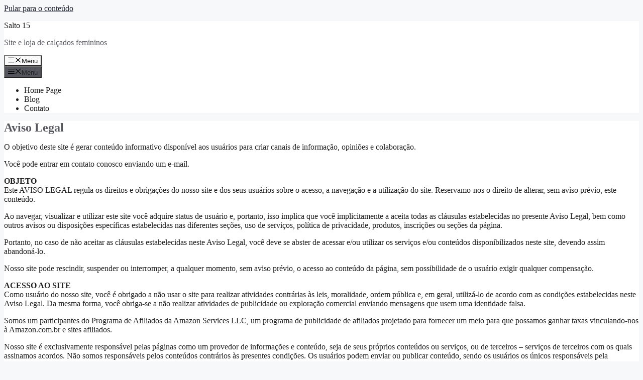

--- FILE ---
content_type: text/html; charset=UTF-8
request_url: https://salto15.com.br/aviso-legal/
body_size: 17097
content:
<!DOCTYPE html>
<html lang="pt-BR" prefix="og: https://ogp.me/ns#">
<head>
<meta charset="UTF-8">
<meta name="viewport" content="width=device-width, initial-scale=1">
<!-- Otimização para mecanismos de pesquisa pelo Rank Math - https://rankmath.com/ -->
<title>Aviso Legal - Salto 15</title>
<meta name="description" content="O objetivo deste site é gerar conteúdo informativo disponível aos usuários para criar canais de informação, opiniões e colaboração."/>
<meta name="robots" content="nofollow, noindex"/>
<meta property="og:locale" content="pt_BR" />
<meta property="og:type" content="article" />
<meta property="og:title" content="Aviso Legal - Salto 15" />
<meta property="og:description" content="O objetivo deste site é gerar conteúdo informativo disponível aos usuários para criar canais de informação, opiniões e colaboração." />
<meta property="og:url" content="https://salto15.com.br/aviso-legal/" />
<meta property="og:site_name" content="Salto 15" />
<meta property="og:updated_time" content="2023-10-16T10:57:07-03:00" />
<meta property="og:image" content="https://salto15.com.br/wp-content/uploads/2023/10/Salto-15-loja-sapatos-femin.jpg" />
<meta property="og:image:secure_url" content="https://salto15.com.br/wp-content/uploads/2023/10/Salto-15-loja-sapatos-femin.jpg" />
<meta property="og:image:width" content="1200" />
<meta property="og:image:height" content="630" />
<meta property="og:image:alt" content="Salto 15 loja" />
<meta property="og:image:type" content="image/jpeg" />
<meta name="twitter:card" content="summary_large_image" />
<meta name="twitter:title" content="Aviso Legal - Salto 15" />
<meta name="twitter:description" content="O objetivo deste site é gerar conteúdo informativo disponível aos usuários para criar canais de informação, opiniões e colaboração." />
<meta name="twitter:image" content="https://salto15.com.br/wp-content/uploads/2023/10/Salto-15-loja-sapatos-femin.jpg" />
<meta name="twitter:label1" content="Tempo para leitura" />
<meta name="twitter:data1" content="10 minutos" />
<!-- /Plugin de SEO Rank Math para WordPress -->
<link rel='dns-prefetch' href='//www.googletagmanager.com' />
<link rel="alternate" type="application/rss+xml" title="Feed para Salto 15 &raquo;" href="https://salto15.com.br/feed/" />
<link rel="alternate" type="application/rss+xml" title="Feed de comentários para Salto 15 &raquo;" href="https://salto15.com.br/comments/feed/" />
<link rel="alternate" title="oEmbed (JSON)" type="application/json+oembed" href="https://salto15.com.br/wp-json/oembed/1.0/embed?url=https%3A%2F%2Fsalto15.com.br%2Faviso-legal%2F" />
<link rel="alternate" title="oEmbed (XML)" type="text/xml+oembed" href="https://salto15.com.br/wp-json/oembed/1.0/embed?url=https%3A%2F%2Fsalto15.com.br%2Faviso-legal%2F&#038;format=xml" />
<style id='wp-img-auto-sizes-contain-inline-css'>
img:is([sizes=auto i],[sizes^="auto," i]){contain-intrinsic-size:3000px 1500px}
/*# sourceURL=wp-img-auto-sizes-contain-inline-css */
</style>
<!-- <link rel='stylesheet' id='hfe-widgets-style-css' href='https://salto15.com.br/wp-content/plugins/header-footer-elementor/inc/widgets-css/frontend.css?ver=2.7.1' media='all' /> -->
<!-- <link rel='stylesheet' id='wp-block-library-css' href='https://salto15.com.br/wp-includes/css/dist/block-library/style.min.css?ver=c6d3c9177fa031534f776acbff6f880b' media='all' /> -->
<link rel="stylesheet" type="text/css" href="//salto15.com.br/wp-content/cache/wpfc-minified/ff7x8uck/w3k5.css" media="all"/>
<style id='classic-theme-styles-inline-css'>
/*! This file is auto-generated */
.wp-block-button__link{color:#fff;background-color:#32373c;border-radius:9999px;box-shadow:none;text-decoration:none;padding:calc(.667em + 2px) calc(1.333em + 2px);font-size:1.125em}.wp-block-file__button{background:#32373c;color:#fff;text-decoration:none}
/*# sourceURL=/wp-includes/css/classic-themes.min.css */
</style>
<style id='auto-amazon-links-unit-style-inline-css'>
.aal-gutenberg-preview{max-height:400px;overflow:auto}
/*# sourceURL=https://salto15.com.br/wp-content/plugins/amazon-auto-links/include/core/component/gutenberg/unit_block/build/style-index.css */
</style>
<style id='global-styles-inline-css'>
:root{--wp--preset--aspect-ratio--square: 1;--wp--preset--aspect-ratio--4-3: 4/3;--wp--preset--aspect-ratio--3-4: 3/4;--wp--preset--aspect-ratio--3-2: 3/2;--wp--preset--aspect-ratio--2-3: 2/3;--wp--preset--aspect-ratio--16-9: 16/9;--wp--preset--aspect-ratio--9-16: 9/16;--wp--preset--color--black: #000000;--wp--preset--color--cyan-bluish-gray: #abb8c3;--wp--preset--color--white: #ffffff;--wp--preset--color--pale-pink: #f78da7;--wp--preset--color--vivid-red: #cf2e2e;--wp--preset--color--luminous-vivid-orange: #ff6900;--wp--preset--color--luminous-vivid-amber: #fcb900;--wp--preset--color--light-green-cyan: #7bdcb5;--wp--preset--color--vivid-green-cyan: #00d084;--wp--preset--color--pale-cyan-blue: #8ed1fc;--wp--preset--color--vivid-cyan-blue: #0693e3;--wp--preset--color--vivid-purple: #9b51e0;--wp--preset--color--contrast: var(--contrast);--wp--preset--color--contrast-2: var(--contrast-2);--wp--preset--color--contrast-3: var(--contrast-3);--wp--preset--color--base: var(--base);--wp--preset--color--base-2: var(--base-2);--wp--preset--color--base-3: var(--base-3);--wp--preset--color--accent: var(--accent);--wp--preset--gradient--vivid-cyan-blue-to-vivid-purple: linear-gradient(135deg,rgb(6,147,227) 0%,rgb(155,81,224) 100%);--wp--preset--gradient--light-green-cyan-to-vivid-green-cyan: linear-gradient(135deg,rgb(122,220,180) 0%,rgb(0,208,130) 100%);--wp--preset--gradient--luminous-vivid-amber-to-luminous-vivid-orange: linear-gradient(135deg,rgb(252,185,0) 0%,rgb(255,105,0) 100%);--wp--preset--gradient--luminous-vivid-orange-to-vivid-red: linear-gradient(135deg,rgb(255,105,0) 0%,rgb(207,46,46) 100%);--wp--preset--gradient--very-light-gray-to-cyan-bluish-gray: linear-gradient(135deg,rgb(238,238,238) 0%,rgb(169,184,195) 100%);--wp--preset--gradient--cool-to-warm-spectrum: linear-gradient(135deg,rgb(74,234,220) 0%,rgb(151,120,209) 20%,rgb(207,42,186) 40%,rgb(238,44,130) 60%,rgb(251,105,98) 80%,rgb(254,248,76) 100%);--wp--preset--gradient--blush-light-purple: linear-gradient(135deg,rgb(255,206,236) 0%,rgb(152,150,240) 100%);--wp--preset--gradient--blush-bordeaux: linear-gradient(135deg,rgb(254,205,165) 0%,rgb(254,45,45) 50%,rgb(107,0,62) 100%);--wp--preset--gradient--luminous-dusk: linear-gradient(135deg,rgb(255,203,112) 0%,rgb(199,81,192) 50%,rgb(65,88,208) 100%);--wp--preset--gradient--pale-ocean: linear-gradient(135deg,rgb(255,245,203) 0%,rgb(182,227,212) 50%,rgb(51,167,181) 100%);--wp--preset--gradient--electric-grass: linear-gradient(135deg,rgb(202,248,128) 0%,rgb(113,206,126) 100%);--wp--preset--gradient--midnight: linear-gradient(135deg,rgb(2,3,129) 0%,rgb(40,116,252) 100%);--wp--preset--font-size--small: 13px;--wp--preset--font-size--medium: 20px;--wp--preset--font-size--large: 36px;--wp--preset--font-size--x-large: 42px;--wp--preset--spacing--20: 0.44rem;--wp--preset--spacing--30: 0.67rem;--wp--preset--spacing--40: 1rem;--wp--preset--spacing--50: 1.5rem;--wp--preset--spacing--60: 2.25rem;--wp--preset--spacing--70: 3.38rem;--wp--preset--spacing--80: 5.06rem;--wp--preset--shadow--natural: 6px 6px 9px rgba(0, 0, 0, 0.2);--wp--preset--shadow--deep: 12px 12px 50px rgba(0, 0, 0, 0.4);--wp--preset--shadow--sharp: 6px 6px 0px rgba(0, 0, 0, 0.2);--wp--preset--shadow--outlined: 6px 6px 0px -3px rgb(255, 255, 255), 6px 6px rgb(0, 0, 0);--wp--preset--shadow--crisp: 6px 6px 0px rgb(0, 0, 0);}:where(.is-layout-flex){gap: 0.5em;}:where(.is-layout-grid){gap: 0.5em;}body .is-layout-flex{display: flex;}.is-layout-flex{flex-wrap: wrap;align-items: center;}.is-layout-flex > :is(*, div){margin: 0;}body .is-layout-grid{display: grid;}.is-layout-grid > :is(*, div){margin: 0;}:where(.wp-block-columns.is-layout-flex){gap: 2em;}:where(.wp-block-columns.is-layout-grid){gap: 2em;}:where(.wp-block-post-template.is-layout-flex){gap: 1.25em;}:where(.wp-block-post-template.is-layout-grid){gap: 1.25em;}.has-black-color{color: var(--wp--preset--color--black) !important;}.has-cyan-bluish-gray-color{color: var(--wp--preset--color--cyan-bluish-gray) !important;}.has-white-color{color: var(--wp--preset--color--white) !important;}.has-pale-pink-color{color: var(--wp--preset--color--pale-pink) !important;}.has-vivid-red-color{color: var(--wp--preset--color--vivid-red) !important;}.has-luminous-vivid-orange-color{color: var(--wp--preset--color--luminous-vivid-orange) !important;}.has-luminous-vivid-amber-color{color: var(--wp--preset--color--luminous-vivid-amber) !important;}.has-light-green-cyan-color{color: var(--wp--preset--color--light-green-cyan) !important;}.has-vivid-green-cyan-color{color: var(--wp--preset--color--vivid-green-cyan) !important;}.has-pale-cyan-blue-color{color: var(--wp--preset--color--pale-cyan-blue) !important;}.has-vivid-cyan-blue-color{color: var(--wp--preset--color--vivid-cyan-blue) !important;}.has-vivid-purple-color{color: var(--wp--preset--color--vivid-purple) !important;}.has-black-background-color{background-color: var(--wp--preset--color--black) !important;}.has-cyan-bluish-gray-background-color{background-color: var(--wp--preset--color--cyan-bluish-gray) !important;}.has-white-background-color{background-color: var(--wp--preset--color--white) !important;}.has-pale-pink-background-color{background-color: var(--wp--preset--color--pale-pink) !important;}.has-vivid-red-background-color{background-color: var(--wp--preset--color--vivid-red) !important;}.has-luminous-vivid-orange-background-color{background-color: var(--wp--preset--color--luminous-vivid-orange) !important;}.has-luminous-vivid-amber-background-color{background-color: var(--wp--preset--color--luminous-vivid-amber) !important;}.has-light-green-cyan-background-color{background-color: var(--wp--preset--color--light-green-cyan) !important;}.has-vivid-green-cyan-background-color{background-color: var(--wp--preset--color--vivid-green-cyan) !important;}.has-pale-cyan-blue-background-color{background-color: var(--wp--preset--color--pale-cyan-blue) !important;}.has-vivid-cyan-blue-background-color{background-color: var(--wp--preset--color--vivid-cyan-blue) !important;}.has-vivid-purple-background-color{background-color: var(--wp--preset--color--vivid-purple) !important;}.has-black-border-color{border-color: var(--wp--preset--color--black) !important;}.has-cyan-bluish-gray-border-color{border-color: var(--wp--preset--color--cyan-bluish-gray) !important;}.has-white-border-color{border-color: var(--wp--preset--color--white) !important;}.has-pale-pink-border-color{border-color: var(--wp--preset--color--pale-pink) !important;}.has-vivid-red-border-color{border-color: var(--wp--preset--color--vivid-red) !important;}.has-luminous-vivid-orange-border-color{border-color: var(--wp--preset--color--luminous-vivid-orange) !important;}.has-luminous-vivid-amber-border-color{border-color: var(--wp--preset--color--luminous-vivid-amber) !important;}.has-light-green-cyan-border-color{border-color: var(--wp--preset--color--light-green-cyan) !important;}.has-vivid-green-cyan-border-color{border-color: var(--wp--preset--color--vivid-green-cyan) !important;}.has-pale-cyan-blue-border-color{border-color: var(--wp--preset--color--pale-cyan-blue) !important;}.has-vivid-cyan-blue-border-color{border-color: var(--wp--preset--color--vivid-cyan-blue) !important;}.has-vivid-purple-border-color{border-color: var(--wp--preset--color--vivid-purple) !important;}.has-vivid-cyan-blue-to-vivid-purple-gradient-background{background: var(--wp--preset--gradient--vivid-cyan-blue-to-vivid-purple) !important;}.has-light-green-cyan-to-vivid-green-cyan-gradient-background{background: var(--wp--preset--gradient--light-green-cyan-to-vivid-green-cyan) !important;}.has-luminous-vivid-amber-to-luminous-vivid-orange-gradient-background{background: var(--wp--preset--gradient--luminous-vivid-amber-to-luminous-vivid-orange) !important;}.has-luminous-vivid-orange-to-vivid-red-gradient-background{background: var(--wp--preset--gradient--luminous-vivid-orange-to-vivid-red) !important;}.has-very-light-gray-to-cyan-bluish-gray-gradient-background{background: var(--wp--preset--gradient--very-light-gray-to-cyan-bluish-gray) !important;}.has-cool-to-warm-spectrum-gradient-background{background: var(--wp--preset--gradient--cool-to-warm-spectrum) !important;}.has-blush-light-purple-gradient-background{background: var(--wp--preset--gradient--blush-light-purple) !important;}.has-blush-bordeaux-gradient-background{background: var(--wp--preset--gradient--blush-bordeaux) !important;}.has-luminous-dusk-gradient-background{background: var(--wp--preset--gradient--luminous-dusk) !important;}.has-pale-ocean-gradient-background{background: var(--wp--preset--gradient--pale-ocean) !important;}.has-electric-grass-gradient-background{background: var(--wp--preset--gradient--electric-grass) !important;}.has-midnight-gradient-background{background: var(--wp--preset--gradient--midnight) !important;}.has-small-font-size{font-size: var(--wp--preset--font-size--small) !important;}.has-medium-font-size{font-size: var(--wp--preset--font-size--medium) !important;}.has-large-font-size{font-size: var(--wp--preset--font-size--large) !important;}.has-x-large-font-size{font-size: var(--wp--preset--font-size--x-large) !important;}
:where(.wp-block-post-template.is-layout-flex){gap: 1.25em;}:where(.wp-block-post-template.is-layout-grid){gap: 1.25em;}
:where(.wp-block-term-template.is-layout-flex){gap: 1.25em;}:where(.wp-block-term-template.is-layout-grid){gap: 1.25em;}
:where(.wp-block-columns.is-layout-flex){gap: 2em;}:where(.wp-block-columns.is-layout-grid){gap: 2em;}
:root :where(.wp-block-pullquote){font-size: 1.5em;line-height: 1.6;}
/*# sourceURL=global-styles-inline-css */
</style>
<!-- <link rel='stylesheet' id='toc-screen-css' href='https://salto15.com.br/wp-content/plugins/table-of-contents-plus/screen.min.css?ver=2411.1' media='all' /> -->
<!-- <link rel='stylesheet' id='amazon-auto-links-_common-css' href='https://salto15.com.br/wp-content/plugins/amazon-auto-links/template/_common/style.min.css?ver=5.4.3' media='all' /> -->
<!-- <link rel='stylesheet' id='amazon-auto-links-list-css' href='https://salto15.com.br/wp-content/plugins/amazon-auto-links/template/list/style.min.css?ver=1.4.1' media='all' /> -->
<!-- <link rel='stylesheet' id='hfe-style-css' href='https://salto15.com.br/wp-content/plugins/header-footer-elementor/assets/css/header-footer-elementor.css?ver=2.7.1' media='all' /> -->
<!-- <link rel='stylesheet' id='elementor-frontend-css' href='https://salto15.com.br/wp-content/plugins/elementor/assets/css/frontend.min.css?ver=3.34.0' media='all' /> -->
<link rel="stylesheet" type="text/css" href="//salto15.com.br/wp-content/cache/wpfc-minified/dglfle16/w3k5.css" media="all"/>
<link rel='stylesheet' id='elementor-post-200-css' href='https://salto15.com.br/wp-content/uploads/elementor/css/post-200.css?ver=1766804080' media='all' />
<!-- <link rel='stylesheet' id='generate-widget-areas-css' href='https://salto15.com.br/wp-content/themes/generatepress/assets/css/components/widget-areas.min.css?ver=3.6.1' media='all' /> -->
<!-- <link rel='stylesheet' id='generate-style-css' href='https://salto15.com.br/wp-content/themes/generatepress/assets/css/main.min.css?ver=3.6.1' media='all' /> -->
<link rel="stylesheet" type="text/css" href="//salto15.com.br/wp-content/cache/wpfc-minified/mnl7qn9b/w3k5.css" media="all"/>
<style id='generate-style-inline-css'>
body{background-color:var(--base-2);color:var(--contrast);}a{color:var(--accent);}a{text-decoration:underline;}.entry-title a, .site-branding a, a.button, .wp-block-button__link, .main-navigation a{text-decoration:none;}a:hover, a:focus, a:active{color:var(--contrast);}.wp-block-group__inner-container{max-width:1200px;margin-left:auto;margin-right:auto;}.generate-back-to-top{font-size:20px;border-radius:3px;position:fixed;bottom:30px;right:30px;line-height:40px;width:40px;text-align:center;z-index:10;transition:opacity 300ms ease-in-out;opacity:0.1;transform:translateY(1000px);}.generate-back-to-top__show{opacity:1;transform:translateY(0);}:root{--contrast:#222222;--contrast-2:#575760;--contrast-3:#b2b2be;--base:#f0f0f0;--base-2:#f7f8f9;--base-3:#ffffff;--accent:#222533;}:root .has-contrast-color{color:var(--contrast);}:root .has-contrast-background-color{background-color:var(--contrast);}:root .has-contrast-2-color{color:var(--contrast-2);}:root .has-contrast-2-background-color{background-color:var(--contrast-2);}:root .has-contrast-3-color{color:var(--contrast-3);}:root .has-contrast-3-background-color{background-color:var(--contrast-3);}:root .has-base-color{color:var(--base);}:root .has-base-background-color{background-color:var(--base);}:root .has-base-2-color{color:var(--base-2);}:root .has-base-2-background-color{background-color:var(--base-2);}:root .has-base-3-color{color:var(--base-3);}:root .has-base-3-background-color{background-color:var(--base-3);}:root .has-accent-color{color:var(--accent);}:root .has-accent-background-color{background-color:var(--accent);}.top-bar{background-color:#636363;color:#ffffff;}.top-bar a{color:#ffffff;}.top-bar a:hover{color:#303030;}.site-header{background-color:var(--base-3);}.main-title a,.main-title a:hover{color:var(--contrast);}.site-description{color:var(--contrast-2);}.mobile-menu-control-wrapper .menu-toggle,.mobile-menu-control-wrapper .menu-toggle:hover,.mobile-menu-control-wrapper .menu-toggle:focus,.has-inline-mobile-toggle #site-navigation.toggled{background-color:rgba(0, 0, 0, 0.02);}.main-navigation,.main-navigation ul ul{background-color:var(--base-3);}.main-navigation .main-nav ul li a, .main-navigation .menu-toggle, .main-navigation .menu-bar-items{color:var(--contrast);}.main-navigation .main-nav ul li:not([class*="current-menu-"]):hover > a, .main-navigation .main-nav ul li:not([class*="current-menu-"]):focus > a, .main-navigation .main-nav ul li.sfHover:not([class*="current-menu-"]) > a, .main-navigation .menu-bar-item:hover > a, .main-navigation .menu-bar-item.sfHover > a{color:var(--accent);}button.menu-toggle:hover,button.menu-toggle:focus{color:var(--contrast);}.main-navigation .main-nav ul li[class*="current-menu-"] > a{color:var(--accent);}.navigation-search input[type="search"],.navigation-search input[type="search"]:active, .navigation-search input[type="search"]:focus, .main-navigation .main-nav ul li.search-item.active > a, .main-navigation .menu-bar-items .search-item.active > a{color:var(--accent);}.main-navigation ul ul{background-color:var(--base);}.separate-containers .inside-article, .separate-containers .comments-area, .separate-containers .page-header, .one-container .container, .separate-containers .paging-navigation, .inside-page-header{background-color:var(--base-3);}.entry-header h1,.page-header h1{color:var(--contrast-2);}.entry-title a{color:var(--contrast);}.entry-title a:hover{color:var(--contrast-2);}.entry-meta{color:var(--contrast-2);}h1{color:#bb0c0c;}.sidebar .widget{background-color:var(--base-3);}.footer-widgets{background-color:var(--base-3);}.site-info{background-color:var(--base-3);}input[type="text"],input[type="email"],input[type="url"],input[type="password"],input[type="search"],input[type="tel"],input[type="number"],textarea,select{color:var(--contrast);background-color:var(--base-2);border-color:var(--base);}input[type="text"]:focus,input[type="email"]:focus,input[type="url"]:focus,input[type="password"]:focus,input[type="search"]:focus,input[type="tel"]:focus,input[type="number"]:focus,textarea:focus,select:focus{color:var(--contrast);background-color:var(--base-2);border-color:var(--contrast-3);}button,html input[type="button"],input[type="reset"],input[type="submit"],a.button,a.wp-block-button__link:not(.has-background){color:#ffffff;background-color:#55555e;}button:hover,html input[type="button"]:hover,input[type="reset"]:hover,input[type="submit"]:hover,a.button:hover,button:focus,html input[type="button"]:focus,input[type="reset"]:focus,input[type="submit"]:focus,a.button:focus,a.wp-block-button__link:not(.has-background):active,a.wp-block-button__link:not(.has-background):focus,a.wp-block-button__link:not(.has-background):hover{color:#ffffff;background-color:#3f4047;}a.generate-back-to-top{background-color:rgba( 0,0,0,0.4 );color:#ffffff;}a.generate-back-to-top:hover,a.generate-back-to-top:focus{background-color:rgba( 0,0,0,0.6 );color:#ffffff;}:root{--gp-search-modal-bg-color:var(--base-3);--gp-search-modal-text-color:var(--contrast);--gp-search-modal-overlay-bg-color:rgba(0,0,0,0.2);}@media (max-width:768px){.main-navigation .menu-bar-item:hover > a, .main-navigation .menu-bar-item.sfHover > a{background:none;color:var(--contrast);}}.nav-below-header .main-navigation .inside-navigation.grid-container, .nav-above-header .main-navigation .inside-navigation.grid-container{padding:0px 20px 0px 20px;}.site-main .wp-block-group__inner-container{padding:40px;}.separate-containers .paging-navigation{padding-top:20px;padding-bottom:20px;}.entry-content .alignwide, body:not(.no-sidebar) .entry-content .alignfull{margin-left:-40px;width:calc(100% + 80px);max-width:calc(100% + 80px);}.rtl .menu-item-has-children .dropdown-menu-toggle{padding-left:20px;}.rtl .main-navigation .main-nav ul li.menu-item-has-children > a{padding-right:20px;}@media (max-width:768px){.separate-containers .inside-article, .separate-containers .comments-area, .separate-containers .page-header, .separate-containers .paging-navigation, .one-container .site-content, .inside-page-header{padding:30px;}.site-main .wp-block-group__inner-container{padding:30px;}.inside-top-bar{padding-right:30px;padding-left:30px;}.inside-header{padding-right:30px;padding-left:30px;}.widget-area .widget{padding-top:30px;padding-right:30px;padding-bottom:30px;padding-left:30px;}.footer-widgets-container{padding-top:30px;padding-right:30px;padding-bottom:30px;padding-left:30px;}.inside-site-info{padding-right:30px;padding-left:30px;}.entry-content .alignwide, body:not(.no-sidebar) .entry-content .alignfull{margin-left:-30px;width:calc(100% + 60px);max-width:calc(100% + 60px);}.one-container .site-main .paging-navigation{margin-bottom:20px;}}/* End cached CSS */.is-right-sidebar{width:30%;}.is-left-sidebar{width:30%;}.site-content .content-area{width:100%;}@media (max-width:768px){.main-navigation .menu-toggle,.sidebar-nav-mobile:not(#sticky-placeholder){display:block;}.main-navigation ul,.gen-sidebar-nav,.main-navigation:not(.slideout-navigation):not(.toggled) .main-nav > ul,.has-inline-mobile-toggle #site-navigation .inside-navigation > *:not(.navigation-search):not(.main-nav){display:none;}.nav-align-right .inside-navigation,.nav-align-center .inside-navigation{justify-content:space-between;}.has-inline-mobile-toggle .mobile-menu-control-wrapper{display:flex;flex-wrap:wrap;}.has-inline-mobile-toggle .inside-header{flex-direction:row;text-align:left;flex-wrap:wrap;}.has-inline-mobile-toggle .header-widget,.has-inline-mobile-toggle #site-navigation{flex-basis:100%;}.nav-float-left .has-inline-mobile-toggle #site-navigation{order:10;}}
.elementor-template-full-width .site-content{display:block;}
/*# sourceURL=generate-style-inline-css */
</style>
<!-- <link rel='stylesheet' id='generate-child-css' href='https://salto15.com.br/wp-content/themes/generatepr_fil/style.css?ver=1697450794' media='all' /> -->
<!-- <link rel='stylesheet' id='dashicons-css' href='https://salto15.com.br/wp-includes/css/dashicons.min.css?ver=c6d3c9177fa031534f776acbff6f880b' media='all' /> -->
<!-- <link rel='stylesheet' id='wp-pointer-css' href='https://salto15.com.br/wp-includes/css/wp-pointer.min.css?ver=c6d3c9177fa031534f776acbff6f880b' media='all' /> -->
<!-- <link rel='stylesheet' id='hfe-elementor-icons-css' href='https://salto15.com.br/wp-content/plugins/elementor/assets/lib/eicons/css/elementor-icons.min.css?ver=5.34.0' media='all' /> -->
<!-- <link rel='stylesheet' id='hfe-icons-list-css' href='https://salto15.com.br/wp-content/plugins/elementor/assets/css/widget-icon-list.min.css?ver=3.24.3' media='all' /> -->
<!-- <link rel='stylesheet' id='hfe-social-icons-css' href='https://salto15.com.br/wp-content/plugins/elementor/assets/css/widget-social-icons.min.css?ver=3.24.0' media='all' /> -->
<!-- <link rel='stylesheet' id='hfe-social-share-icons-brands-css' href='https://salto15.com.br/wp-content/plugins/elementor/assets/lib/font-awesome/css/brands.css?ver=5.15.3' media='all' /> -->
<!-- <link rel='stylesheet' id='hfe-social-share-icons-fontawesome-css' href='https://salto15.com.br/wp-content/plugins/elementor/assets/lib/font-awesome/css/fontawesome.css?ver=5.15.3' media='all' /> -->
<!-- <link rel='stylesheet' id='hfe-nav-menu-icons-css' href='https://salto15.com.br/wp-content/plugins/elementor/assets/lib/font-awesome/css/solid.css?ver=5.15.3' media='all' /> -->
<!-- <link rel='stylesheet' id='parent-style-css' href='https://salto15.com.br/wp-content/themes/generatepress/style.css?ver=c6d3c9177fa031534f776acbff6f880b' media='all' /> -->
<link rel="stylesheet" type="text/css" href="//salto15.com.br/wp-content/cache/wpfc-minified/989uj820/w3k5.css" media="all"/>
<link rel='stylesheet' id='elementor-gf-roboto-css' href='https://fonts.googleapis.com/css?family=Roboto:100,100italic,200,200italic,300,300italic,400,400italic,500,500italic,600,600italic,700,700italic,800,800italic,900,900italic&#038;display=swap' media='all' />
<link rel='stylesheet' id='elementor-gf-robotoslab-css' href='https://fonts.googleapis.com/css?family=Roboto+Slab:100,100italic,200,200italic,300,300italic,400,400italic,500,500italic,600,600italic,700,700italic,800,800italic,900,900italic&#038;display=swap' media='all' />
<script src='//salto15.com.br/wp-content/cache/wpfc-minified/876zgrgl/w3k5.js' type="text/javascript"></script>
<!-- <script src="https://salto15.com.br/wp-includes/js/jquery/jquery.min.js?ver=3.7.1" id="jquery-core-js"></script> -->
<!-- <script src="https://salto15.com.br/wp-includes/js/jquery/jquery-migrate.min.js?ver=3.4.1" id="jquery-migrate-js"></script> -->
<script id="jquery-js-after">
!function($){"use strict";$(document).ready(function(){$(this).scrollTop()>100&&$(".hfe-scroll-to-top-wrap").removeClass("hfe-scroll-to-top-hide"),$(window).scroll(function(){$(this).scrollTop()<100?$(".hfe-scroll-to-top-wrap").fadeOut(300):$(".hfe-scroll-to-top-wrap").fadeIn(300)}),$(".hfe-scroll-to-top-wrap").on("click",function(){$("html, body").animate({scrollTop:0},300);return!1})})}(jQuery);
!function($){'use strict';$(document).ready(function(){var bar=$('.hfe-reading-progress-bar');if(!bar.length)return;$(window).on('scroll',function(){var s=$(window).scrollTop(),d=$(document).height()-$(window).height(),p=d? s/d*100:0;bar.css('width',p+'%')});});}(jQuery);
//# sourceURL=jquery-js-after
</script>
<!-- Snippet da etiqueta do Google (gtag.js) adicionado pelo Site Kit -->
<!-- Snippet do Google Análises adicionado pelo Site Kit -->
<script src="https://www.googletagmanager.com/gtag/js?id=GT-KTBLB2XB" id="google_gtagjs-js" async></script>
<script id="google_gtagjs-js-after">
window.dataLayer = window.dataLayer || [];function gtag(){dataLayer.push(arguments);}
gtag("set","linker",{"domains":["salto15.com.br"]});
gtag("js", new Date());
gtag("set", "developer_id.dZTNiMT", true);
gtag("config", "GT-KTBLB2XB");
window._googlesitekit = window._googlesitekit || {}; window._googlesitekit.throttledEvents = []; window._googlesitekit.gtagEvent = (name, data) => { var key = JSON.stringify( { name, data } ); if ( !! window._googlesitekit.throttledEvents[ key ] ) { return; } window._googlesitekit.throttledEvents[ key ] = true; setTimeout( () => { delete window._googlesitekit.throttledEvents[ key ]; }, 5 ); gtag( "event", name, { ...data, event_source: "site-kit" } ); }; 
//# sourceURL=google_gtagjs-js-after
</script>
<link rel="https://api.w.org/" href="https://salto15.com.br/wp-json/" /><link rel="alternate" title="JSON" type="application/json" href="https://salto15.com.br/wp-json/wp/v2/pages/18" /><link rel="EditURI" type="application/rsd+xml" title="RSD" href="https://salto15.com.br/xmlrpc.php?rsd" />
<link rel='shortlink' href='https://salto15.com.br/?p=18' />
<!-- GA Google Analytics @ https://m0n.co/ga -->
<script async src="https://www.googletagmanager.com/gtag/js?id=G-Q8V3RY1CL7"></script>
<script>
window.dataLayer = window.dataLayer || [];
function gtag(){dataLayer.push(arguments);}
gtag('js', new Date());
gtag('config', 'G-Q8V3RY1CL7');
</script>
<meta name="generator" content="Site Kit by Google 1.168.0" /><style type='text/css' id='amazon-auto-links-button-css' data-version='5.4.3'>.amazon-auto-links-button.amazon-auto-links-button-default { background-image: -webkit-linear-gradient(top, #4997e5, #3f89ba);background-image: -moz-linear-gradient(top, #4997e5, #3f89ba);background-image: -ms-linear-gradient(top, #4997e5, #3f89ba);background-image: -o-linear-gradient(top, #4997e5, #3f89ba);background-image: linear-gradient(to bottom, #4997e5, #3f89ba);-webkit-border-radius: 4px;-moz-border-radius: 4px;border-radius: 4px;margin-left: auto;margin-right: auto;text-align: center;white-space: nowrap;color: #ffffff;font-size: 13px;text-shadow: 0 0 transparent;width: 100px;padding: 7px 8px 8px 8px;background: #3498db;border: solid #6891a5 1px;text-decoration: none;}.amazon-auto-links-button.amazon-auto-links-button-default:hover {background: #3cb0fd;background-image: -webkit-linear-gradient(top, #3cb0fd, #3498db);background-image: -moz-linear-gradient(top, #3cb0fd, #3498db);background-image: -ms-linear-gradient(top, #3cb0fd, #3498db);background-image: -o-linear-gradient(top, #3cb0fd, #3498db);background-image: linear-gradient(to bottom, #3cb0fd, #3498db);text-decoration: none;}.amazon-auto-links-button.amazon-auto-links-button-default > a {color: inherit; border-bottom: none;text-decoration: none; }.amazon-auto-links-button.amazon-auto-links-button-default > a:hover {color: inherit;}.amazon-auto-links-button > a, .amazon-auto-links-button > a:hover {-webkit-box-shadow: none;box-shadow: none;color: inherit;}div.amazon-auto-links-button {line-height: 1.3; }button.amazon-auto-links-button {white-space: nowrap;}.amazon-auto-links-button-link {text-decoration: none;}.amazon-auto-links-button-739 { margin-right: auto; margin-left: auto; white-space: nowrap; text-align: center; display: inline-flex; justify-content: space-around; font-size: 13px; color: #ffffff; font-weight: 400; padding-top: 8px; padding-right: 16px; padding-bottom: 8px; padding-left: 16px; border-radius: 4px; border-color: #1f628d; border-width: 1px; background-color: #4997e5; transform: scale(0.98); border-style: none; background-solid: solid; } .amazon-auto-links-button-739 * { box-sizing: border-box; } .amazon-auto-links-button-739 .button-icon { margin-right: auto; margin-left: auto; display: none; height: auto; border: solid 0; } .amazon-auto-links-button-739 .button-icon > i { display: inline-block; width: 100%; height: 100%; } .amazon-auto-links-button-739 .button-icon-left { display: inline-flex; background-color: transparent; border-color: transparent; padding: 0px; margin: 0px; min-height: 17px; min-width: 17px; padding-top: 0px; padding-right: 0px; padding-bottom: 0px; padding-left: 0px; } .amazon-auto-links-button-739 .button-icon-left > i { background-color: #ffffff; background-size: contain; background-position: center; background-repeat: no-repeat; -webkit-mask-image: url('https://salto15.com.br/wp-content/plugins/amazon-auto-links/include/core/component/button/asset/image/icon/cart.svg'); mask-image: url('https://salto15.com.br/wp-content/plugins/amazon-auto-links/include/core/component/button/asset/image/icon/cart.svg'); -webkit-mask-position: center center; mask-position: center center; -webkit-mask-repeat: no-repeat; mask-repeat: no-repeat; } .amazon-auto-links-button-739 .button-label { margin-top: 0px; margin-right: 8px; margin-bottom: 0px; margin-left: 8px; } .amazon-auto-links-button-739 > * { align-items: center; display: inline-flex; vertical-align: middle; } .amazon-auto-links-button-739:hover { transform: scale(1.0); filter: alpha(opacity=70); opacity: 0.7; }.amazon-auto-links-button-740 { margin-right: auto; margin-left: auto; white-space: nowrap; text-align: center; display: inline-flex; justify-content: space-around; font-size: 13px; color: #ffffff; font-weight: 400; padding-top: 8px; padding-right: 16px; padding-bottom: 8px; padding-left: 16px; border-radius: 0px; border-color: #1f628d; border-width: 1px; background-color: #0a0101; transform: scale(0.98); border-style: none; background-solid: solid; } .amazon-auto-links-button-740 * { box-sizing: border-box; } .amazon-auto-links-button-740 .button-icon { margin-right: auto; margin-left: auto; display: none; height: auto; border: solid 0; } .amazon-auto-links-button-740 .button-icon > i { display: inline-block; width: 100%; height: 100%; } .amazon-auto-links-button-740 .button-icon-left { display: inline-flex; background-color: transparent; border-color: transparent; padding: 0px; margin: 0px; min-height: 17px; min-width: 17px; padding-top: 0px; padding-right: 0px; padding-bottom: 0px; padding-left: 0px; } .amazon-auto-links-button-740 .button-icon-left > i { background-color: #ffffff; background-size: contain; background-position: center; background-repeat: no-repeat; -webkit-mask-image: url('https://salto15.com.br/wp-content/plugins/amazon-auto-links/include/core/component/button/asset/image/icon/cart.svg'); mask-image: url('https://salto15.com.br/wp-content/plugins/amazon-auto-links/include/core/component/button/asset/image/icon/cart.svg'); -webkit-mask-position: center center; mask-position: center center; -webkit-mask-repeat: no-repeat; mask-repeat: no-repeat; } .amazon-auto-links-button-740 .button-icon-right { display: inline-flex; background-color: #ffffff; border-color: transparent; margin: 0px; min-height: 17px; min-width: 17px; border-radius: 10px; padding-top: 0px; padding-right: 0px; padding-bottom: 0px; padding-left: 2px; } .amazon-auto-links-button-740 .button-icon-right > i { background-color: #000000; background-size: contain; background-position: center; background-repeat: no-repeat; -webkit-mask-image: url('https://salto15.com.br/wp-content/plugins/amazon-auto-links/include/core/component/button/asset/image/icon/controls-play.svg'); mask-image: url('https://salto15.com.br/wp-content/plugins/amazon-auto-links/include/core/component/button/asset/image/icon/controls-play.svg'); -webkit-mask-position: center center; mask-position: center center; -webkit-mask-repeat: no-repeat; mask-repeat: no-repeat; } .amazon-auto-links-button-740 .button-label { margin-top: 0px; margin-right: 16px; margin-bottom: 0px; margin-left: 16px; } .amazon-auto-links-button-740 > * { align-items: center; display: inline-flex; vertical-align: middle; } .amazon-auto-links-button-740:hover { transform: scale(1.0); filter: alpha(opacity=70); opacity: 0.7; }.amazon-auto-links-button-741 { margin-right: auto; margin-left: auto; white-space: nowrap; text-align: center; display: inline-flex; justify-content: space-around; font-size: 13px; color: #000000; font-weight: 500; padding-top: 8px; padding-right: 16px; padding-bottom: 8px; padding-left: 16px; border-radius: 19px; border-color: #e8b500; border-width: 1px; background-color: #ffd814; transform: scale(0.98); border-style: solid; background-solid: solid; } .amazon-auto-links-button-741 * { box-sizing: border-box; } .amazon-auto-links-button-741 .button-icon { margin-right: auto; margin-left: auto; display: none; height: auto; border: solid 0; } .amazon-auto-links-button-741 .button-icon > i { display: inline-block; width: 100%; height: 100%; } .amazon-auto-links-button-741 .button-label { margin-top: 0px; margin-right: 32px; margin-bottom: 0px; margin-left: 32px; } .amazon-auto-links-button-741 > * { align-items: center; display: inline-flex; vertical-align: middle; } .amazon-auto-links-button-741:hover { transform: scale(1.0); filter: alpha(opacity=70); opacity: 0.7; }.amazon-auto-links-button-742 {margin-right: auto;margin-left: auto;white-space: nowrap;text-align: center;display: inline-flex;justify-content: space-around;font-size: 13px;color: #000000;font-weight: 500;padding: 3px;border-radius: 4px;border-color: #c89411 #b0820f #99710d;border-width: 1px;background-color: #f8e3ad;background-image: -webkit-linear-gradient(top,#f8e3ad,#eeba37);background-image: -moz-linear-gradient(top,#f8e3ad,#eeba37);background-image: -o-linear-gradient(top,#f8e3ad,#eeba37);background-image: linear-gradient(to bottom,#f8e3ad,#eeba37);transform: scale(0.98);border-style: solid;}.amazon-auto-links-button-742 * {box-sizing: border-box;}.amazon-auto-links-button-742 .button-icon {margin-right: auto;margin-left: auto;display: none;height: auto;border: solid 0;}.amazon-auto-links-button-742 .button-icon > i {display: inline-block;width: 100%;height: 100%;}.amazon-auto-links-button-742 .button-icon-left {display: inline-flex;background-color: #2d2d2d;border-width: 1px;border-color: #0a0a0a;border-radius: 2px;margin: 0px;padding-top: 2px;padding-right: 2px;padding-bottom: 3px;padding-left: 2px;min-width: 25px;min-height: 25px;}.amazon-auto-links-button-742 .button-icon-left > i {background-size: contain;background-position: center;background-repeat: no-repeat;background-color: #ffffff;-webkit-mask-image: url('https://salto15.com.br/wp-content/plugins/amazon-auto-links/include/core/component/button/asset/image/icon/cart.svg');mask-image: url('https://salto15.com.br/wp-content/plugins/amazon-auto-links/include/core/component/button/asset/image/icon/cart.svg');-webkit-mask-position: center center;mask-position: center center;-webkit-mask-repeat: no-repeat;mask-repeat: no-repeat;}.amazon-auto-links-button-742 .button-icon-right {display: inline-flex;background-color: transparent;border-color: transparent;padding: 0px;margin: 0px;min-height: 17px;min-width: 17px;}.amazon-auto-links-button-742 .button-icon-right > i {background-color: #ffffff;background-size: contain;background-position: center;background-repeat: no-repeat;-webkit-mask-image: url('https://salto15.com.br/wp-content/plugins/amazon-auto-links/include/core/component/button/asset/image/icon/controls-play.svg');mask-image: url('https://salto15.com.br/wp-content/plugins/amazon-auto-links/include/core/component/button/asset/image/icon/controls-play.svg');-webkit-mask-position: center center;mask-position: center center;-webkit-mask-repeat: no-repeat;mask-repeat: no-repeat;}.amazon-auto-links-button-742 .button-label {margin-top: 0px;margin-right: 32px;margin-bottom: 0px;margin-left: 32px;}.amazon-auto-links-button-742 > * {align-items: center;display: inline-flex;vertical-align: middle;}.amazon-auto-links-button-742:hover {transform: scale(1.0);;filter: alpha(opacity=70);opacity: 0.7;}.amazon-auto-links-button-743 { display: block; margin-right: auto; margin-left: auto; position: relative; width: 176px; height: 28px; } .amazon-auto-links-button-743 > img { height: unset; max-width: 100%; max-height: 100%; margin-right: auto; margin-left: auto; display: block; position: absolute; top: 50%; left: 50%; -ms-transform: translate(-50%, -50%); transform: translate(-50%, -50%); }.amazon-auto-links-button-744 { display: block; margin-right: auto; margin-left: auto; position: relative; width: 148px; height: 79px; transform: scale(0.98); } .amazon-auto-links-button-744:hover { transform: scale(1.0); } .amazon-auto-links-button-744 > img { height: unset; max-width: 100%; max-height: 100%; margin-right: auto; margin-left: auto; display: block; position: absolute; top: 50%; left: 50%; -ms-transform: translate(-50%, -50%); transform: translate(-50%, -50%); } .amazon-auto-links-button-744 > img:hover { filter: alpha(opacity=70); opacity: 0.7; }</style><meta name="generator" content="Elementor 3.34.0; features: e_font_icon_svg, additional_custom_breakpoints; settings: css_print_method-external, google_font-enabled, font_display-swap">
<style>
.e-con.e-parent:nth-of-type(n+4):not(.e-lazyloaded):not(.e-no-lazyload),
.e-con.e-parent:nth-of-type(n+4):not(.e-lazyloaded):not(.e-no-lazyload) * {
background-image: none !important;
}
@media screen and (max-height: 1024px) {
.e-con.e-parent:nth-of-type(n+3):not(.e-lazyloaded):not(.e-no-lazyload),
.e-con.e-parent:nth-of-type(n+3):not(.e-lazyloaded):not(.e-no-lazyload) * {
background-image: none !important;
}
}
@media screen and (max-height: 640px) {
.e-con.e-parent:nth-of-type(n+2):not(.e-lazyloaded):not(.e-no-lazyload),
.e-con.e-parent:nth-of-type(n+2):not(.e-lazyloaded):not(.e-no-lazyload) * {
background-image: none !important;
}
}
</style>
</head>
<body class="wp-singular page-template-default page page-id-18 wp-embed-responsive wp-theme-generatepress wp-child-theme-generatepr_fil ehf-template-generatepress ehf-stylesheet-generatepr_fil no-sidebar nav-float-right separate-containers header-aligned-left dropdown-hover elementor-default elementor-kit-200" itemtype="https://schema.org/WebPage" itemscope>
<a class="screen-reader-text skip-link" href="#content" title="Pular para o conteúdo">Pular para o conteúdo</a>		<header class="site-header has-inline-mobile-toggle" id="masthead" aria-label="Site"  itemtype="https://schema.org/WPHeader" itemscope>
<div class="inside-header grid-container">
<div class="site-branding">
<p class="main-title" itemprop="headline">
<a href="https://salto15.com.br/" rel="home">Salto 15</a>
</p>
<p class="site-description" itemprop="description">Site e loja de calçados femininos</p>
</div>	<nav class="main-navigation mobile-menu-control-wrapper" id="mobile-menu-control-wrapper" aria-label="Mobile Toggle">
<button data-nav="site-navigation" class="menu-toggle" aria-controls="primary-menu" aria-expanded="false">
<span class="gp-icon icon-menu-bars"><svg viewBox="0 0 512 512" aria-hidden="true" xmlns="http://www.w3.org/2000/svg" width="1em" height="1em"><path d="M0 96c0-13.255 10.745-24 24-24h464c13.255 0 24 10.745 24 24s-10.745 24-24 24H24c-13.255 0-24-10.745-24-24zm0 160c0-13.255 10.745-24 24-24h464c13.255 0 24 10.745 24 24s-10.745 24-24 24H24c-13.255 0-24-10.745-24-24zm0 160c0-13.255 10.745-24 24-24h464c13.255 0 24 10.745 24 24s-10.745 24-24 24H24c-13.255 0-24-10.745-24-24z" /></svg><svg viewBox="0 0 512 512" aria-hidden="true" xmlns="http://www.w3.org/2000/svg" width="1em" height="1em"><path d="M71.029 71.029c9.373-9.372 24.569-9.372 33.942 0L256 222.059l151.029-151.03c9.373-9.372 24.569-9.372 33.942 0 9.372 9.373 9.372 24.569 0 33.942L289.941 256l151.03 151.029c9.372 9.373 9.372 24.569 0 33.942-9.373 9.372-24.569 9.372-33.942 0L256 289.941l-151.029 151.03c-9.373 9.372-24.569 9.372-33.942 0-9.372-9.373-9.372-24.569 0-33.942L222.059 256 71.029 104.971c-9.372-9.373-9.372-24.569 0-33.942z" /></svg></span><span class="screen-reader-text">Menu</span>		</button>
</nav>
<nav class="main-navigation sub-menu-right" id="site-navigation" aria-label="Primary"  itemtype="https://schema.org/SiteNavigationElement" itemscope>
<div class="inside-navigation grid-container">
<button class="menu-toggle" aria-controls="primary-menu" aria-expanded="false">
<span class="gp-icon icon-menu-bars"><svg viewBox="0 0 512 512" aria-hidden="true" xmlns="http://www.w3.org/2000/svg" width="1em" height="1em"><path d="M0 96c0-13.255 10.745-24 24-24h464c13.255 0 24 10.745 24 24s-10.745 24-24 24H24c-13.255 0-24-10.745-24-24zm0 160c0-13.255 10.745-24 24-24h464c13.255 0 24 10.745 24 24s-10.745 24-24 24H24c-13.255 0-24-10.745-24-24zm0 160c0-13.255 10.745-24 24-24h464c13.255 0 24 10.745 24 24s-10.745 24-24 24H24c-13.255 0-24-10.745-24-24z" /></svg><svg viewBox="0 0 512 512" aria-hidden="true" xmlns="http://www.w3.org/2000/svg" width="1em" height="1em"><path d="M71.029 71.029c9.373-9.372 24.569-9.372 33.942 0L256 222.059l151.029-151.03c9.373-9.372 24.569-9.372 33.942 0 9.372 9.373 9.372 24.569 0 33.942L289.941 256l151.03 151.029c9.372 9.373 9.372 24.569 0 33.942-9.373 9.372-24.569 9.372-33.942 0L256 289.941l-151.029 151.03c-9.373 9.372-24.569 9.372-33.942 0-9.372-9.373-9.372-24.569 0-33.942L222.059 256 71.029 104.971c-9.372-9.373-9.372-24.569 0-33.942z" /></svg></span><span class="mobile-menu">Menu</span>				</button>
<div id="primary-menu" class="main-nav"><ul id="menu-menu-1" class=" menu sf-menu"><li id="menu-item-77" class="menu-item menu-item-type-post_type menu-item-object-page menu-item-home menu-item-77"><a href="https://salto15.com.br/">Home Page</a></li>
<li id="menu-item-691" class="menu-item menu-item-type-post_type menu-item-object-page menu-item-691"><a href="https://salto15.com.br/blog-de-salto-alto/">Blog</a></li>
<li id="menu-item-81" class="menu-item menu-item-type-post_type menu-item-object-page menu-item-81"><a href="https://salto15.com.br/contato/">Contato</a></li>
</ul></div>			</div>
</nav>
</div>
</header>
<div class="site grid-container container hfeed" id="page">
<div class="site-content" id="content">
<div class="content-area" id="primary">
<main class="site-main" id="main">
<article id="post-18" class="post-18 page type-page status-publish" itemtype="https://schema.org/CreativeWork" itemscope>
<div class="inside-article">
<header class="entry-header">
<h1 class="entry-title" itemprop="headline">Aviso Legal</h1>			</header>
<div class="entry-content" itemprop="text">
<p>O objetivo deste site é gerar conteúdo informativo disponível aos usuários para criar canais de informação, opiniões e colaboração.</p>
<p>Você pode entrar em contato conosco enviando um e-mail.</p>
<p><strong>OBJETO</strong><br>Este AVISO LEGAL regula os direitos e obrigações do nosso site e dos seus usuários sobre o acesso, a navegação e a utilização do site. Reservamo-nos o direito de alterar, sem aviso prévio, este conteúdo.</p>
<p>Ao navegar, visualizar e utilizar este site você adquire status de usuário e, portanto, isso implica que você implicitamente a aceita todas as cláusulas estabelecidas no presente Aviso Legal, bem como outros avisos ou disposições específicas estabelecidas nas diferentes seções, uso de serviços, política de privacidade, produtos, inscrições ou seções da página.</p>
<p>Portanto, no caso de não aceitar as cláusulas estabelecidas neste Aviso Legal, você deve se abster de acessar e/ou utilizar os serviços e/ou conteúdos disponibilizados neste site, devendo assim abandoná-lo.</p>
<p>Nosso site pode rescindir, suspender ou interromper, a qualquer momento, sem aviso prévio, o acesso ao conteúdo da página, sem possibilidade de o usuário exigir qualquer compensação.</p>
<p><strong>ACESSO AO SITE</strong><br>Como usuário do nosso site, você é obrigado a não usar o site para realizar atividades contrárias às leis, moralidade, ordem pública e, em geral, utilizá-lo de acordo com as condições estabelecidas neste Aviso Legal. Da mesma forma, você obriga-se a não realizar atividades de publicidade ou exploração comercial enviando mensagens que usem uma identidade falsa.</p>
<p>Somos um participantes do Programa de Afiliados da Amazon Services LLC, um programa de publicidade de afiliados projetado para fornecer um meio para que possamos ganhar taxas vinculando-nos à Amazon.com.br e sites afiliados.</p>
<p>Nosso site é exclusivamente responsável pelas páginas como um provedor de informações e conteúdo, seja de seus próprios conteúdos ou serviços, ou de terceiros – serviços de terceiros com os quais assinamos acordos. Não somos responsáveis pelos conteúdos contrários às presentes condições. Os usuários podem enviar ou publicar conteúdo, sendo os usuários os únicos responsáveis pela veracidade e legalidade do mesmo.</p>
<p>Nosso site pode interromper o serviço da página que o usuário está usando e encerrar imediatamente a relação com o usuário, se o site detectar um uso ou qualquer serviço que é oferecido como sendo contrários às normas expressas neste Aviso Legal.</p>
<p>Advertimos aos usuários idosos (que sejam os responsáveis por menores de idade), que é de exclusiva responsabilidade deles, usuários, determinar os serviços e/ou conteúdos que não são apropriados para a idade dos menores de idade. Se o acesso e o registo por um menor ou responsável ocorrer, se presume que tal acesso foi feito com prévia e expressa autorização de seus pais, tutores ou representantes legais, pois o nosso site reserva-se o direito de efetuar os controles e verificações que considerar oportunos a este respeito.</p>
<p>Informamos que não são programas de computador que filtram e bloqueiam o acesso a determinados conteúdos e serviços, para que os pais ou responsáveis, por exemplo, possam decidir o conteúdo e serviços de Internet aos quais as crianças podem ter acesso e o que não.</p>
<p>Em nenhum caso seremos responsáveis pela veracidade dos dados fornecidos pelos usuários, de modo que cada um destes é o único responsável pelas informações prestadas ao site sendo apropriadas, atualizadas, precisas ou não, e as possíveis consequências que podem derivar da falta de veracidade desses dados.</p>
<p><strong>PROPRIEDADE INTELECTUAL E INDUSTRIAL</strong><br>Todo esse site (texto, imagens, marcas, gráficos, logotipos, botões, arquivos de software, combinações de cores, bem como a estrutura, seleção, arranjo e apresentação de conteúdo), é protegido pelas leis de Propriedade Intelectual e Industrial, sendo proibida sua reprodução, distribuição, comunicação pública e transformação, exceto para uso pessoal e privado.</p>
<p>O site não garante que o conteúdo seja exato ou isento de erros ou que o uso livre do mesmo pelo usuário não viola os direitos de terceiros. O bom ou mau uso das páginas deste site e seu conteúdo está sob a responsabilidade do usuário.</p>
<p>A reprodução, retransmissão, cópia, transferência ou retransmissão de toda ou parte da informação contida no site (qualquer que seja a sua finalidade) e os meios utilizados para fazê-lo sem autorização prévia também é proibido.</p>
<p><strong>LINKS</strong><br>Além dos links de produtos, nosso site pode incluir link ou links para sites de terceiros. Nós reiteramos que as páginas pertencentes a esses terceiros não foram revisadas ou são controlados pelo site e, por isso, nosso site não pode ser responsabilizado pelo conteúdo desses outros sites, ou por quaisquer ações tomadas com relação à privacidade ou ao tratamento de seus dados pessoais ou outros que possam surgir.</p>
<p>Por isso recomendamos a leitura atenta das condições de uso, política de privacidade, avisos legais e/ou similares desses sites.</p>
<p>Se você estiver interessado em estabelecer um link apontando para qualquer uma das páginas do site, deverá comunicar-nos, obtendo o consentimento expresso para criar o link. O site reserva-se o direito de se opor à ativação de links para o site.</p>
<p><strong>LIMITAÇÃO DE RESPONSABILIDADE</strong><br>Nosso site não será direta ou subsidiariamente responsável por:</p>
<ul class="wp-block-list">
<li>A qualidade do serviço, a velocidade de acesso, o funcionamento correto, ou a disponibilidade ou continuidade de operação das páginas;</li>
<li>Os danos que podem ser causados ao equipamento do usuário devido ao uso das páginas do site;</li>
<li>Casos em que um terceiro, violando as medidas de segurança estabelecidas, acesse as mensagens ou as utilize para a remissão de vírus de computador;</li>
<li>Os vícios e defeitos de todos os tipos de conteúdos transmitidos, disseminados, armazenados ou disponibilizados;</li>
<li>A legalidade, confiabilidade e utilidade dos conteúdos que os usuários transmitem com o uso das páginas ou dos serviços oferecidos, bem como sua veracidade ou precisão. O site não controla o uso que os usuários fazem do site, nem garante que o façam de acordo com as disposições deste Aviso Legal.</li>
</ul>
<p>A título de exemplo (e não restrito apenas a isso), o usuário será responsável por:</p>
<ul class="wp-block-list">
<li>Conteúdos introduzidos por ele, especialmente dos dados e informações introduzidos e enviados para nosso site através das páginas do site;</li>
<li>O desempenho de qualquer tipo de ação nas páginas de terceiros, ou ações ilegais e/ou prejudiciais aos direitos;</li>
<li>O não cumprimento de qualquer das obrigações acima por parte do usuário pode implicar a adoção de medidas adequadas nos termos da lei e no exercício dos seus direitos ou obrigações, pelo site podendo chegar a remoção ou ao bloqueio da conta do usuário infrator, sem qualquer possibilidade de indenização pelos danos causados.</li>
</ul>
<p><strong>POLÍTICA DE PRIVACIDADE E PROTEÇÃO DE DADOS</strong><br>De acordo com as disposições legais, todos os dados pessoais fornecidos durante o uso do nosso site serão tratados de acordo com as disposições da Política de Privacidade, que todo usuário deve aceitar expressamente antes de, eventualmente, fornecer dados pessoais através dos diferentes formulários disponibilizados nas seções de nossas páginas.</p>
<p>Nosso site adota as medidas técnicas e organizacionais necessárias para garantir a segurança dos dados pessoais contidos para evitar sua alteração, perda, tratamento ou acesso não autorizado, levando em consideração o estado da tecnologia, a natureza dos dados e os riscos para aqueles que estão expostos e gerencia seu ambiente de servidor de maneira apropriada, tendo uma infra-estrutura de firewall rigorosa.</p>
<p>Você pode exercer os direitos de acesso, retificação, oposição e cancelamento enviando um e-mail, indicando no cabeçalho: PROTEÇÃO DE DADOS.</p>
<p>O usuário será o único responsável pela precisão dos dados fornecidos ao nosso site.</p>
<p><strong>COOKIES</strong><br>De acordo com as disposições da legislação atual sobre o uso de cookies, o uso dos mesmos será tratado de acordo com as disposições da seção chamada Política de Cookies no presente Aviso Legal e em nossa Política de Privacidade, e que todos os usuários devem ler, aceitar e/ou limitar durante navegação, de acordo com os avisos expressamente declarados de cookies em nosso site e as informações adicionais mostradas sobre o uso de cookies no site. O usuário é capaz de limitar o download de COOKIES nas opções do seu navegador.</p>
<p><strong>POLÍTICA DE COOKIES<br></strong>Cookie é um arquivo que é baixado para o computador do usuário quando este acessa páginas da Web.</p>
<p>Os cookies permitem que uma página da Web, entre outras coisas, armazene e recupere informações sobre os hábitos de navegação de um usuário ou de seus equipamentos e, dependendo das informações que eles contêm e do modo como usam seus equipamentos, os cookies podem ser usados para reconhecer o usuário.</p>
<p>O navegador do usuário memoriza os cookies no disco rígido somente durante a sessão atual, ocupando um espaço mínimo de memória e não prejudicando o computador.</p>
<p>Os cookies não contêm qualquer tipo de informação pessoal específica, e a maioria deles são excluídos do disco rígido no final da sessão do navegador (os chamados cookies de sessão).</p>
<p>A maioria dos navegadores aceita cookies como padrão e, independentemente deles, permitem ou impedem cookies temporários ou armazenados nas configurações de segurança.</p>
<p>Sem o consentimento expresso do usuários (através da ativação dos cookies no seu navegador) este site não irá vincular aos cookies os dados memorizados com seus dados pessoais fornecidos no momento da inscrição ou compra.</p>
<p>Que tipo de cookies esse site usa?<br>Cookies Técnicos: são aqueles que permitem ao usuário navegar por uma página Web, plataforma ou aplicativo e o uso de diferentes opções ou serviços que existem nele, como controle de tráfego e comunicação de dados, identificando o acesso a partes restritas, recordar os elementos que compõem um pedido, realizar o processo de compra de um pedido, fazer o pedido de registro ou participação em um evento, usar elementos de segurança durante a navegação, bem como armazenar conteúdo para divulgação de vídeos ou som ou compartilhar conteúdo através de redes sociais;</p>
<p>Cookies de Personalização: são aqueles que permitem ao usuário acessar o serviço com algumas características gerais pré-definidas com base em uma série de critérios no terminal do usuário, como o idioma, o tipo de navegador pelo qual o usuário acessa o serviço, a configuração regional de onde o usuário acessa o serviço;</p>
<p>Cookies de Análise: são aqueles que são bem tratados por nosso site ou site de terceiros, e que permitem quantificar o número de usuários e, assim, realizar a medição e análise estatística do uso feito pelos usuários do serviço oferecido. Para fazer isso, analisamos sua navegação em nosso site para melhorar a oferta de produtos ou serviços que oferecemos;</p>
<p>Cookies de Publicidade: estes permitem-nos gerir o mais eficazmente possível o fornecimento de espaços publicitários no site, adaptando o conteúdo de anúncios para o conteúdo do serviço ou utilização pretendida que o usuário faz das nossas páginas Web. Para isso, podemos analisar os hábitos de navegação do usuário na Internet e podemos mostrar publicidade relacionada ao perfil de navegação do usuário;</p>
<p>Cookies de Publicidade Comportamental: são aqueles que permitem a gestão, da forma mais eficiente possível, dos espaços publicitários que, se aplicável, o editor incluiu em uma das nossas páginas, aplicativo ou plataforma e a partir da qual o serviço solicitado é fornecido. Esses cookies armazenam informações sobre o comportamento dos usuários obtidos através da observação contínua de seus hábitos de navegação, o que permite o desenvolvimento de um perfil específico para exibir publicidade com base nesses hábitos.</p>
<p>Cookies de Terceiros: nosso site pode usar serviços de terceiros em nome do Google, compilar informações para fins estatísticos, o uso do site pelo usuário e fornecer outros serviços relacionados com a atividade do site e outros serviços da Internet.</p>
<p>Em particular, este site utiliza o Google Analytics, um serviço de analítica Web fornecido pelo Google, Inc. domiciliados nos Estados Unidos, com sede em 1600 Amphitheatre Parkway, Mountain View, Califórnia 94043. Para fornecer esses serviços, o Google usa cookies que coletam informações, incluindo o endereço IP do usuário, que serão transmitidos, processados e armazenados pelo Google nos termos definidos no site do Google.com.br. Incluindo a possível transmissão de tais informações a terceiros por motivos de exigência legal ou quando tais terceiros processarem as informações em nome do Google.</p>
<p>O Usuário aceita expressamente, para o uso deste site, o tratamento das informações coletadas da maneira e com os propósitos acima mencionados.</p>
<p>O usuário também admite conhecer a possibilidade de rejeitar o tratamento de tais dados ou informações que impedem o uso de Cookies, selecionando a configuração apropriada para essa finalidade em seu navegador, embora esta opção para bloquear cookies no seu navegador não permita o uso total de todos os recursos do site.</p>
<p>O usuário pode permitir, bloquear ou excluir os cookies instalados no computador, configurando as opções do navegador instaladas no seu computador:</p>
<ul class="wp-block-list">
<li>Chrome</li>
<li>Explorer</li>
<li>Firefox</li>
<li>Safari</li>
</ul>
<p>Se você tiver dúvidas sobre essa política de cookies, entre em contato conosco pelo endereço de e-mail de contato.</p>
<p><strong>LEGISLAÇÃO APLICÁVEL E JURISDIÇÃO COMPETENTE</strong><br>Este Aviso Legal é elaborado em português brasileiro e está sujeito à legislação brasileira atual, que será aplicável em assuntos não previstos neste documento em termos de interpretação, validade e execução.</p>
<p>Nosso site e os Usuários, renunciando expressamente a qualquer outra jurisdição, submetem-se aos tribunais de domicílio do site para qualquer controvérsia que possa surgir. No caso de o Usuário estar domiciliado fora do Brasil, o site e o Usuário submetem-se, renunciando expressamente a qualquer outra jurisdição, aos tribunais brasileiros.</p>
</div>
</div>
</article>
</main>
</div>

</div>
</div>
<div class="site-footer">
<div id="footer-widgets" class="site footer-widgets">
<div class="footer-widgets-container grid-container">
<div class="inside-footer-widgets">
<div class="footer-widget-1">
<aside id="nav_menu-2" class="widget inner-padding widget_nav_menu"><div class="menu-inferior-container"><ul id="menu-inferior" class="menu"><li id="menu-item-98" class="menu-item menu-item-type-post_type menu-item-object-page menu-item-home menu-item-98"><a href="https://salto15.com.br/">Home Page</a></li>
<li id="menu-item-99" class="menu-item menu-item-type-post_type menu-item-object-page menu-item-privacy-policy menu-item-99"><a rel="privacy-policy" href="https://salto15.com.br/politica-de-privacidade/">Política de Privacidade</a></li>
<li id="menu-item-100" class="menu-item menu-item-type-post_type menu-item-object-page current-menu-item page_item page-item-18 current_page_item menu-item-100"><a href="https://salto15.com.br/aviso-legal/" aria-current="page">Aviso Legal</a></li>
</ul></div></aside>	</div>
<div class="footer-widget-2">
<aside id="block-7" class="widget inner-padding widget_block widget_text">
<p>Todos os Direitos Reservados<br>Salto 15 | 2008 - 2023</p>
</aside>	</div>
<div class="footer-widget-3">
</div>
</div>
</div>
</div>
<footer class="site-info" aria-label="Site"  itemtype="https://schema.org/WPFooter" itemscope>
<div class="inside-site-info grid-container">
<div class="copyright-bar">
<span class="copyright">&copy; 2025 Salto 15</span> &bull; Built with <a href="https://generatepress.com" itemprop="url">GeneratePress</a>				</div>
</div>
</footer>
</div>
<a title="Voltar ao topo" aria-label="Voltar ao topo" rel="nofollow" href="#" class="generate-back-to-top" data-scroll-speed="400" data-start-scroll="300" role="button">
<span class="gp-icon icon-arrow-up"><svg viewBox="0 0 330 512" aria-hidden="true" xmlns="http://www.w3.org/2000/svg" width="1em" height="1em" fill-rule="evenodd" clip-rule="evenodd" stroke-linejoin="round" stroke-miterlimit="1.414"><path d="M305.863 314.916c0 2.266-1.133 4.815-2.832 6.514l-14.157 14.163c-1.699 1.7-3.964 2.832-6.513 2.832-2.265 0-4.813-1.133-6.512-2.832L164.572 224.276 53.295 335.593c-1.699 1.7-4.247 2.832-6.512 2.832-2.265 0-4.814-1.133-6.513-2.832L26.113 321.43c-1.699-1.7-2.831-4.248-2.831-6.514s1.132-4.816 2.831-6.515L158.06 176.408c1.699-1.7 4.247-2.833 6.512-2.833 2.265 0 4.814 1.133 6.513 2.833L303.03 308.4c1.7 1.7 2.832 4.249 2.832 6.515z" fill-rule="nonzero" /></svg></span>
</a><script type="speculationrules">
{"prefetch":[{"source":"document","where":{"and":[{"href_matches":"/*"},{"not":{"href_matches":["/wp-*.php","/wp-admin/*","/wp-content/uploads/*","/wp-content/*","/wp-content/plugins/*","/wp-content/themes/generatepr_fil/*","/wp-content/themes/generatepress/*","/*\\?(.+)"]}},{"not":{"selector_matches":"a[rel~=\"nofollow\"]"}},{"not":{"selector_matches":".no-prefetch, .no-prefetch a"}}]},"eagerness":"conservative"}]}
</script>
<script id="generate-a11y">
!function(){"use strict";if("querySelector"in document&&"addEventListener"in window){var e=document.body;e.addEventListener("pointerdown",(function(){e.classList.add("using-mouse")}),{passive:!0}),e.addEventListener("keydown",(function(){e.classList.remove("using-mouse")}),{passive:!0})}}();
</script>
<script>
const lazyloadRunObserver = () => {
const lazyloadBackgrounds = document.querySelectorAll( `.e-con.e-parent:not(.e-lazyloaded)` );
const lazyloadBackgroundObserver = new IntersectionObserver( ( entries ) => {
entries.forEach( ( entry ) => {
if ( entry.isIntersecting ) {
let lazyloadBackground = entry.target;
if( lazyloadBackground ) {
lazyloadBackground.classList.add( 'e-lazyloaded' );
}
lazyloadBackgroundObserver.unobserve( entry.target );
}
});
}, { rootMargin: '200px 0px 200px 0px' } );
lazyloadBackgrounds.forEach( ( lazyloadBackground ) => {
lazyloadBackgroundObserver.observe( lazyloadBackground );
} );
};
const events = [
'DOMContentLoaded',
'elementor/lazyload/observe',
];
events.forEach( ( event ) => {
document.addEventListener( event, lazyloadRunObserver );
} );
</script>
<script id="aal-ajax-unit-loading-js-extra">
var aalAjaxUnitLoading = {"ajaxURL":"https://salto15.com.br/wp-json/wp/v2/aal_ajax_unit_loading","spinnerURL":"https://salto15.com.br/wp-admin/images/loading.gif","nonce":"4bbf3ffc49","delay":"0","messages":{"ajax_error":"Failed to load product links."},"term_id":"0","author_name":"","page_type":"singular","post_id":"18","REQUEST":{"s":""}};
//# sourceURL=aal-ajax-unit-loading-js-extra
</script>
<script src="https://salto15.com.br/wp-content/plugins/amazon-auto-links/include/core/component/unit/asset/js/ajax-unit-loading.min.js?ver=c6d3c9177fa031534f776acbff6f880b" id="aal-ajax-unit-loading-js"></script>
<script id="toc-front-js-extra">
var tocplus = {"visibility_show":"Mostrar","visibility_hide":"ocultar","width":"Auto"};
//# sourceURL=toc-front-js-extra
</script>
<script src="https://salto15.com.br/wp-content/plugins/table-of-contents-plus/front.min.js?ver=2411.1" id="toc-front-js"></script>
<script src="https://salto15.com.br/wp-content/plugins/amazon-auto-links/include/core/main/asset/js/iframe-height-adjuster.min.js?ver=5.4.3" id="aal-iframe-height-adjuster-js"></script>
<script id="aal-now-retrieving-updater-js-extra">
var aalNowRetrieving = {"ajaxURL":"https://salto15.com.br/wp-admin/admin-ajax.php","nonce":"c1bd14585e","actionHookSuffix":"aal_action_update_now_retrieving","spinnerURL":"https://salto15.com.br/wp-admin/images/loading.gif","label":{"nowLoading":"Now loading..."}};
//# sourceURL=aal-now-retrieving-updater-js-extra
</script>
<script src="https://salto15.com.br/wp-content/plugins/amazon-auto-links/include/core/component/unit/asset/js/now-retrieving-updater.min.js?ver=c6d3c9177fa031534f776acbff6f880b" id="aal-now-retrieving-updater-js"></script>
<script id="generate-menu-js-before">
var generatepressMenu = {"toggleOpenedSubMenus":true,"openSubMenuLabel":"Open Sub-Menu","closeSubMenuLabel":"Close Sub-Menu"};
//# sourceURL=generate-menu-js-before
</script>
<script src="https://salto15.com.br/wp-content/themes/generatepress/assets/js/menu.min.js?ver=3.6.1" id="generate-menu-js"></script>
<script id="generate-back-to-top-js-before">
var generatepressBackToTop = {"smooth":true};
//# sourceURL=generate-back-to-top-js-before
</script>
<script src="https://salto15.com.br/wp-content/themes/generatepress/assets/js/back-to-top.min.js?ver=3.6.1" id="generate-back-to-top-js"></script>
<script src="https://salto15.com.br/wp-includes/js/jquery/ui/core.min.js?ver=1.13.3" id="jquery-ui-core-js"></script>
<script src="https://salto15.com.br/wp-includes/js/dist/hooks.min.js?ver=dd5603f07f9220ed27f1" id="wp-hooks-js"></script>
<script src="https://salto15.com.br/wp-includes/js/dist/i18n.min.js?ver=c26c3dc7bed366793375" id="wp-i18n-js"></script>
<script id="wp-i18n-js-after">
wp.i18n.setLocaleData( { 'text direction\u0004ltr': [ 'ltr' ] } );
//# sourceURL=wp-i18n-js-after
</script>
<script id="wp-pointer-js-translations">
( function( domain, translations ) {
var localeData = translations.locale_data[ domain ] || translations.locale_data.messages;
localeData[""].domain = domain;
wp.i18n.setLocaleData( localeData, domain );
} )( "default", {"translation-revision-date":"2025-12-02 14:20:10+0000","generator":"GlotPress\/4.0.3","domain":"messages","locale_data":{"messages":{"":{"domain":"messages","plural-forms":"nplurals=2; plural=n > 1;","lang":"pt_BR"},"Dismiss":["Dispensar"]}},"comment":{"reference":"wp-includes\/js\/wp-pointer.js"}} );
//# sourceURL=wp-pointer-js-translations
</script>
<script src="https://salto15.com.br/wp-includes/js/wp-pointer.min.js?ver=c6d3c9177fa031534f776acbff6f880b" id="wp-pointer-js"></script>
<script src="https://salto15.com.br/wp-content/plugins/amazon-auto-links/include/core/main/asset/js/pointer-tooltip.min.js?ver=5.4.3" id="aal-pointer-tooltip-js"></script>
<script src="https://salto15.com.br/wp-content/plugins/amazon-auto-links/template/_common/js/product-tooltip.min.js?ver=1.0.0" id="aal-product-tooltip-js"></script>
<script src="https://salto15.com.br/wp-content/plugins/amazon-auto-links/template/_common/js/product-image-preview.min.js?ver=1.0.0" id="aal-image-preview-js"></script>
</body>
</html><!-- WP Fastest Cache file was created in 0.677 seconds, on 29 de December de 2025 @ 8:13 pm --><!-- via php -->